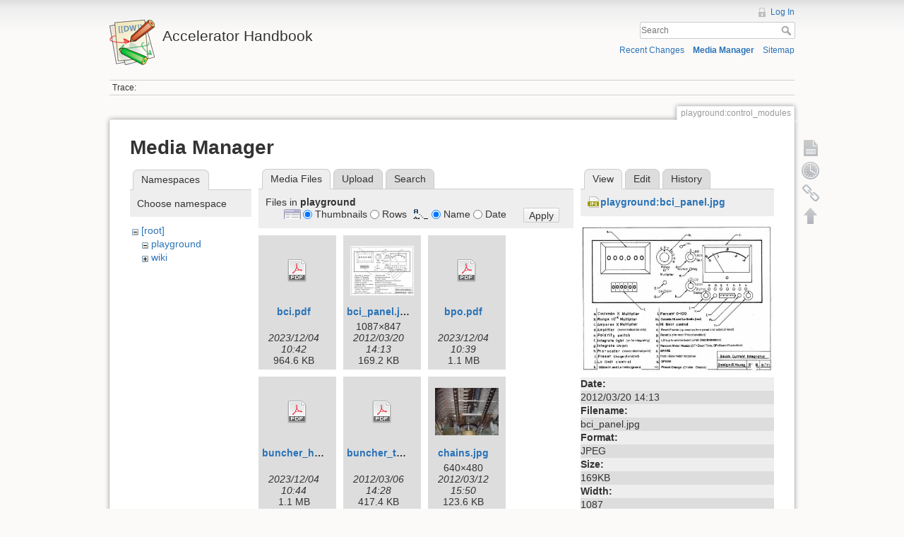

--- FILE ---
content_type: text/html; charset=utf-8
request_url: https://inpp.ohio.edu/~wiki/handbook/doku.php?id=playground:control_modules&image=playground%3Abci_panel.jpg&ns=playground&tab_details=view&do=media
body_size: 7301
content:
<!DOCTYPE html>
<html lang="en" dir="ltr" class="no-js">
<head>
    <meta charset="utf-8" />
    <title>playground:control_modules [Accelerator Handbook]</title>
    <script>(function(H){H.className=H.className.replace(/\bno-js\b/,'js')})(document.documentElement)</script>
    <meta name="generator" content="DokuWiki"/>
<meta name="robots" content="noindex,nofollow"/>
<link rel="search" type="application/opensearchdescription+xml" href="/~wiki/handbook/lib/exe/opensearch.php" title="Accelerator Handbook"/>
<link rel="start" href="/~wiki/handbook/"/>
<link rel="contents" href="/~wiki/handbook/doku.php?id=playground:control_modules&amp;do=index" title="Sitemap"/>
<link rel="alternate" type="application/rss+xml" title="Recent Changes" href="/~wiki/handbook/feed.php"/>
<link rel="alternate" type="application/rss+xml" title="Current namespace" href="/~wiki/handbook/feed.php?mode=list&amp;ns=playground"/>
<link rel="alternate" type="text/html" title="Plain HTML" href="/~wiki/handbook/doku.php?do=export_xhtml&amp;id=playground:control_modules"/>
<link rel="alternate" type="text/plain" title="Wiki Markup" href="/~wiki/handbook/doku.php?do=export_raw&amp;id=playground:control_modules"/>
<link rel="stylesheet" type="text/css" href="/~wiki/handbook/lib/exe/css.php?t=dokuwiki&amp;tseed=fadf21c7b2ecba6ed006f0aa5851882e"/>
<script type="text/javascript">/*<![CDATA[*/var NS='playground';var JSINFO = {"id":"playground:control_modules","namespace":"playground","move_renameokay":false,"move_allowrename":false};
/*!]]>*/</script>
<script type="text/javascript" charset="utf-8" src="/~wiki/handbook/lib/exe/js.php?t=dokuwiki&amp;tseed=fadf21c7b2ecba6ed006f0aa5851882e"></script>
    <meta name="viewport" content="width=device-width,initial-scale=1" />
    <link rel="shortcut icon" href="/~wiki/handbook/lib/tpl/dokuwiki/images/favicon.ico" />
<link rel="apple-touch-icon" href="/~wiki/handbook/lib/tpl/dokuwiki/images/apple-touch-icon.png" />
    </head>

<body>
    <!--[if lte IE 8 ]><div id="IE8"><![endif]-->
    <div id="dokuwiki__site"><div id="dokuwiki__top" class="site dokuwiki mode_media tpl_dokuwiki     ">

        
<!-- ********** HEADER ********** -->
<div id="dokuwiki__header"><div class="pad group">

    
    <div class="headings group">
        <ul class="a11y skip">
            <li><a href="#dokuwiki__content">skip to content</a></li>
        </ul>

        <h1><a href="/~wiki/handbook/doku.php?id=start"  accesskey="h" title="[H]"><img src="/~wiki/handbook/lib/tpl/dokuwiki/images/logo.png" width="64" height="64" alt="" /> <span>Accelerator Handbook</span></a></h1>
            </div>

    <div class="tools group">
        <!-- USER TOOLS -->
                    <div id="dokuwiki__usertools">
                <h3 class="a11y">User Tools</h3>
                <ul>
                    <li><a href="/~wiki/handbook/doku.php?id=playground:control_modules&amp;do=login&amp;sectok=89e2beeed2829d67f733634f0dc62587"  class="action login" rel="nofollow" title="Log In">Log In</a></li>                </ul>
            </div>
        
        <!-- SITE TOOLS -->
        <div id="dokuwiki__sitetools">
            <h3 class="a11y">Site Tools</h3>
            <form action="/~wiki/handbook/doku.php?id=start" accept-charset="utf-8" class="search" id="dw__search" method="get" role="search"><div class="no"><input type="hidden" name="do" value="search" /><input type="text" placeholder="Search" id="qsearch__in" accesskey="f" name="id" class="edit" title="[F]" /><button type="submit" title="Search">Search</button><div id="qsearch__out" class="ajax_qsearch JSpopup"></div></div></form>            <div class="mobileTools">
                <form action="/~wiki/handbook/doku.php" method="get" accept-charset="utf-8"><div class="no"><input type="hidden" name="id" value="playground:control_modules" /><select name="do" class="edit quickselect" title="Tools"><option value="">Tools</option><optgroup label="Page Tools"><option value="">Show page</option><option value="revisions">Old revisions</option><option value="backlink">Backlinks</option></optgroup><optgroup label="Site Tools"><option value="recent">Recent Changes</option><option value="media">Media Manager</option><option value="index">Sitemap</option></optgroup><optgroup label="User Tools"><option value="login">Log In</option></optgroup></select><button type="submit">&gt;</button></div></form>            </div>
            <ul>
                <li><a href="/~wiki/handbook/doku.php?id=playground:control_modules&amp;do=recent"  class="action recent" accesskey="r" rel="nofollow" title="Recent Changes [R]">Recent Changes</a></li><li><a href="/~wiki/handbook/doku.php?id=playground:control_modules&amp;do=media&amp;ns=playground"  class="action media" rel="nofollow" title="Media Manager">Media Manager</a></li><li><a href="/~wiki/handbook/doku.php?id=playground:control_modules&amp;do=index"  class="action index" accesskey="x" rel="nofollow" title="Sitemap [X]">Sitemap</a></li>            </ul>
        </div>

    </div>

    <!-- BREADCRUMBS -->
            <div class="breadcrumbs">
                                        <div class="trace"><span class="bchead">Trace:</span></div>
                    </div>
    


    <hr class="a11y" />
</div></div><!-- /header -->

        <div class="wrapper group">

            
            <!-- ********** CONTENT ********** -->
            <div id="dokuwiki__content"><div class="pad group">
                
                <div class="pageId"><span>playground:control_modules</span></div>

                <div class="page group">
                                                            <!-- wikipage start -->
                    <div id="mediamanager__page">
<h1>Media Manager</h1>
<div class="panel namespaces">
<h2>Namespaces</h2>
<div class="panelHeader">Choose namespace</div>
<div class="panelContent" id="media__tree">

<ul class="idx">
<li class="media level0 open"><img src="/~wiki/handbook/lib/images/minus.gif" alt="−" /><div class="li"><a href="/~wiki/handbook/doku.php?id=playground:control_modules&amp;ns=&amp;tab_files=files&amp;do=media&amp;tab_details=view&amp;image=playground%3Abci_panel.jpg" class="idx_dir">[root]</a></div>
<ul class="idx">
<li class="media level1 open"><img src="/~wiki/handbook/lib/images/minus.gif" alt="−" /><div class="li"><a href="/~wiki/handbook/doku.php?id=playground:control_modules&amp;ns=playground&amp;tab_files=files&amp;do=media&amp;tab_details=view&amp;image=playground%3Abci_panel.jpg" class="idx_dir">playground</a></div></li>
<li class="media level1 closed"><img src="/~wiki/handbook/lib/images/plus.gif" alt="+" /><div class="li"><a href="/~wiki/handbook/doku.php?id=playground:control_modules&amp;ns=wiki&amp;tab_files=files&amp;do=media&amp;tab_details=view&amp;image=playground%3Abci_panel.jpg" class="idx_dir">wiki</a></div></li>
</ul></li>
</ul>
</div>
</div>
<div class="panel filelist">
<h2 class="a11y">Media Files</h2>
<ul class="tabs">
<li><strong>Media Files</strong></li>
<li><a href="/~wiki/handbook/doku.php?id=playground:control_modules&amp;tab_files=upload&amp;do=media&amp;tab_details=view&amp;image=playground%3Abci_panel.jpg&amp;ns=playground">Upload</a></li>
<li><a href="/~wiki/handbook/doku.php?id=playground:control_modules&amp;tab_files=search&amp;do=media&amp;tab_details=view&amp;image=playground%3Abci_panel.jpg&amp;ns=playground">Search</a></li>
</ul>
<div class="panelHeader">
<h3>Files in <strong>playground</strong></h3>
<form class="options" method="get" action="/~wiki/handbook/doku.php?id=playground:control_modules" accept-charset="utf-8"><div class="no">
<input type="hidden" name="do" value="media" /><input type="hidden" name="tab_details" value="view" /><input type="hidden" name="image" value="playground:bci_panel.jpg" /><input type="hidden" name="ns" value="playground" /><ul>
<li class="listType"><label class="thumbs" for="listType__thumbs"><input type="radio" id="listType__thumbs" name="list_dwmedia" value="thumbs" checked="checked" /> <span>Thumbnails</span></label>
<label class="rows" for="listType__rows"><input type="radio" id="listType__rows" name="list_dwmedia" value="rows" /> <span>Rows</span></label>
</li>
<li class="sortBy"><label class="name" for="sortBy__name"><input type="radio" id="sortBy__name" name="sort_dwmedia" value="name" checked="checked" /> <span>Name</span></label>
<label class="date" for="sortBy__date"><input type="radio" id="sortBy__date" name="sort_dwmedia" value="date" /> <span>Date</span></label>
</li>
<li><button type="submit">Apply</button>
</li>
</ul>
</div></form>
</div>
<div class="panelContent">
<ul class="thumbs"><li><dl title="playground:bci.pdf">
<dt><a id="d_:playground:bci.pdf" class="image" title="playground:bci.pdf" href="/~wiki/handbook/doku.php?id=playground:control_modules&amp;image=playground%3Abci.pdf&amp;ns=playground&amp;tab_details=view&amp;do=media"><img src="/~wiki/handbook/lib/images/fileicons/32x32/pdf.png" alt="playground:bci.pdf" class="icon" /></a></dt>
<dd class="name"><a href="/~wiki/handbook/doku.php?id=playground:control_modules&amp;image=playground%3Abci.pdf&amp;ns=playground&amp;tab_details=view&amp;do=media" id="h_:playground:bci.pdf">bci.pdf</a></dd>
<dd class="size">&#160;</dd>
<dd class="date">2023/12/04 10:42</dd>
<dd class="filesize">964.6 KB</dd>
</dl></li>
<li><dl title="playground:bci_panel.jpg">
<dt><a id="l_:playground:bci_panel.jpg" class="image thumb" href="/~wiki/handbook/doku.php?id=playground:control_modules&amp;image=playground%3Abci_panel.jpg&amp;ns=playground&amp;tab_details=view&amp;do=media"><img src="/~wiki/handbook/lib/exe/fetch.php?w=90&amp;h=70&amp;t=1332267200&amp;tok=99b02f&amp;media=playground:bci_panel.jpg" alt="playground:bci_panel.jpg" /></a></dt>
<dd class="name"><a href="/~wiki/handbook/doku.php?id=playground:control_modules&amp;image=playground%3Abci_panel.jpg&amp;ns=playground&amp;tab_details=view&amp;do=media" id="h_:playground:bci_panel.jpg">bci_panel.jpg</a></dd>
<dd class="size">1087&#215;847</dd>
<dd class="date">2012/03/20 14:13</dd>
<dd class="filesize">169.2 KB</dd>
</dl></li>
<li><dl title="playground:bpo.pdf">
<dt><a id="d_:playground:bpo.pdf" class="image" title="playground:bpo.pdf" href="/~wiki/handbook/doku.php?id=playground:control_modules&amp;image=playground%3Abpo.pdf&amp;ns=playground&amp;tab_details=view&amp;do=media"><img src="/~wiki/handbook/lib/images/fileicons/32x32/pdf.png" alt="playground:bpo.pdf" class="icon" /></a></dt>
<dd class="name"><a href="/~wiki/handbook/doku.php?id=playground:control_modules&amp;image=playground%3Abpo.pdf&amp;ns=playground&amp;tab_details=view&amp;do=media" id="h_:playground:bpo.pdf">bpo.pdf</a></dd>
<dd class="size">&#160;</dd>
<dd class="date">2023/12/04 10:39</dd>
<dd class="filesize">1.1 MB</dd>
</dl></li>
<li><dl title="playground:buncher_howto.pdf">
<dt><a id="d_:playground:buncher_howto.pdf" class="image" title="playground:buncher_howto.pdf" href="/~wiki/handbook/doku.php?id=playground:control_modules&amp;image=playground%3Abuncher_howto.pdf&amp;ns=playground&amp;tab_details=view&amp;do=media"><img src="/~wiki/handbook/lib/images/fileicons/32x32/pdf.png" alt="playground:buncher_howto.pdf" class="icon" /></a></dt>
<dd class="name"><a href="/~wiki/handbook/doku.php?id=playground:control_modules&amp;image=playground%3Abuncher_howto.pdf&amp;ns=playground&amp;tab_details=view&amp;do=media" id="h_:playground:buncher_howto.pdf">buncher_howto.pdf</a></dd>
<dd class="size">&#160;</dd>
<dd class="date">2023/12/04 10:44</dd>
<dd class="filesize">1.1 MB</dd>
</dl></li>
<li><dl title="playground:buncher_tables.pdf">
<dt><a id="d_:playground:buncher_tables.pdf" class="image" title="playground:buncher_tables.pdf" href="/~wiki/handbook/doku.php?id=playground:control_modules&amp;image=playground%3Abuncher_tables.pdf&amp;ns=playground&amp;tab_details=view&amp;do=media"><img src="/~wiki/handbook/lib/images/fileicons/32x32/pdf.png" alt="playground:buncher_tables.pdf" class="icon" /></a></dt>
<dd class="name"><a href="/~wiki/handbook/doku.php?id=playground:control_modules&amp;image=playground%3Abuncher_tables.pdf&amp;ns=playground&amp;tab_details=view&amp;do=media" id="h_:playground:buncher_tables.pdf">buncher_tables.pdf</a></dd>
<dd class="size">&#160;</dd>
<dd class="date">2012/03/06 14:28</dd>
<dd class="filesize">417.4 KB</dd>
</dl></li>
<li><dl title="playground:chains.jpg">
<dt><a id="l_:playground:chains.jpg" class="image thumb" href="/~wiki/handbook/doku.php?id=playground:control_modules&amp;image=playground%3Achains.jpg&amp;ns=playground&amp;tab_details=view&amp;do=media"><img src="/~wiki/handbook/lib/exe/fetch.php?w=90&amp;h=67&amp;t=1331581845&amp;tok=20a183&amp;media=playground:chains.jpg" alt="playground:chains.jpg" /></a></dt>
<dd class="name"><a href="/~wiki/handbook/doku.php?id=playground:control_modules&amp;image=playground%3Achains.jpg&amp;ns=playground&amp;tab_details=view&amp;do=media" id="h_:playground:chains.jpg">chains.jpg</a></dd>
<dd class="size">640&#215;480</dd>
<dd class="date">2012/03/12 15:50</dd>
<dd class="filesize">123.6 KB</dd>
</dl></li>
<li><dl title="playground:chopper_howo.pdf">
<dt><a id="d_:playground:chopper_howo.pdf" class="image" title="playground:chopper_howo.pdf" href="/~wiki/handbook/doku.php?id=playground:control_modules&amp;image=playground%3Achopper_howo.pdf&amp;ns=playground&amp;tab_details=view&amp;do=media"><img src="/~wiki/handbook/lib/images/fileicons/32x32/pdf.png" alt="playground:chopper_howo.pdf" class="icon" /></a></dt>
<dd class="name"><a href="/~wiki/handbook/doku.php?id=playground:control_modules&amp;image=playground%3Achopper_howo.pdf&amp;ns=playground&amp;tab_details=view&amp;do=media" id="h_:playground:chopper_howo.pdf">chopper_howo.pdf</a></dd>
<dd class="size">&#160;</dd>
<dd class="date">2023/12/04 10:44</dd>
<dd class="filesize">1.1 MB</dd>
</dl></li>
<li><dl title="playground:consol.jpg">
<dt><a id="l_:playground:consol.jpg" class="image thumb" href="/~wiki/handbook/doku.php?id=playground:control_modules&amp;image=playground%3Aconsol.jpg&amp;ns=playground&amp;tab_details=view&amp;do=media"><img src="/~wiki/handbook/lib/exe/fetch.php?w=90&amp;h=67&amp;t=1331582361&amp;tok=02da81&amp;media=playground:consol.jpg" alt="playground:consol.jpg" /></a></dt>
<dd class="name"><a href="/~wiki/handbook/doku.php?id=playground:control_modules&amp;image=playground%3Aconsol.jpg&amp;ns=playground&amp;tab_details=view&amp;do=media" id="h_:playground:consol.jpg">consol.jpg</a></dd>
<dd class="size">1600&#215;1200</dd>
<dd class="date">2012/03/12 15:59</dd>
<dd class="filesize">605 KB</dd>
</dl></li>
<li><dl title="playground:cs_einzel_lens.jpg">
<dt><a id="l_:playground:cs_einzel_lens.jpg" class="image thumb" href="/~wiki/handbook/doku.php?id=playground:control_modules&amp;image=playground%3Acs_einzel_lens.jpg&amp;ns=playground&amp;tab_details=view&amp;do=media"><img src="/~wiki/handbook/lib/exe/fetch.php?w=90&amp;h=69&amp;t=1329320459&amp;tok=0fc0ab&amp;media=playground:cs_einzel_lens.jpg" alt="playground:cs_einzel_lens.jpg" /></a></dt>
<dd class="name"><a href="/~wiki/handbook/doku.php?id=playground:control_modules&amp;image=playground%3Acs_einzel_lens.jpg&amp;ns=playground&amp;tab_details=view&amp;do=media" id="h_:playground:cs_einzel_lens.jpg">cs_einzel_lens.jpg</a></dd>
<dd class="size">249&#215;192</dd>
<dd class="date">2012/02/15 10:40</dd>
<dd class="filesize">16.3 KB</dd>
</dl></li>
<li><dl title="playground:cs_source.jpg">
<dt><a id="l_:playground:cs_source.jpg" class="image thumb" href="/~wiki/handbook/doku.php?id=playground:control_modules&amp;image=playground%3Acs_source.jpg&amp;ns=playground&amp;tab_details=view&amp;do=media"><img src="/~wiki/handbook/lib/exe/fetch.php?w=90&amp;h=52&amp;t=1329320544&amp;tok=19a06f&amp;media=playground:cs_source.jpg" alt="playground:cs_source.jpg" /></a></dt>
<dd class="name"><a href="/~wiki/handbook/doku.php?id=playground:control_modules&amp;image=playground%3Acs_source.jpg&amp;ns=playground&amp;tab_details=view&amp;do=media" id="h_:playground:cs_source.jpg">cs_source.jpg</a></dd>
<dd class="size">831&#215;488</dd>
<dd class="date">2012/02/15 10:42</dd>
<dd class="filesize">85.2 KB</dd>
</dl></li>
<li><dl title="playground:cs_source_head.jpg">
<dt><a id="l_:playground:cs_source_head.jpg" class="image thumb" href="/~wiki/handbook/doku.php?id=playground:control_modules&amp;image=playground%3Acs_source_head.jpg&amp;ns=playground&amp;tab_details=view&amp;do=media"><img src="/~wiki/handbook/lib/exe/fetch.php?w=90&amp;h=70&amp;t=1329320435&amp;tok=c677b8&amp;media=playground:cs_source_head.jpg" alt="playground:cs_source_head.jpg" /></a></dt>
<dd class="name"><a href="/~wiki/handbook/doku.php?id=playground:control_modules&amp;image=playground%3Acs_source_head.jpg&amp;ns=playground&amp;tab_details=view&amp;do=media" id="h_:playground:cs_source_head.jpg">cs_source_head.jpg</a></dd>
<dd class="size">240&#215;189</dd>
<dd class="date">2012/02/15 10:40</dd>
<dd class="filesize">23.4 KB</dd>
</dl></li>
<li><dl title="playground:drive_motors.jpg">
<dt><a id="l_:playground:drive_motors.jpg" class="image thumb" href="/~wiki/handbook/doku.php?id=playground:control_modules&amp;image=playground%3Adrive_motors.jpg&amp;ns=playground&amp;tab_details=view&amp;do=media"><img src="/~wiki/handbook/lib/exe/fetch.php?w=90&amp;h=67&amp;t=1331581876&amp;tok=96ce50&amp;media=playground:drive_motors.jpg" alt="playground:drive_motors.jpg" /></a></dt>
<dd class="name"><a href="/~wiki/handbook/doku.php?id=playground:control_modules&amp;image=playground%3Adrive_motors.jpg&amp;ns=playground&amp;tab_details=view&amp;do=media" id="h_:playground:drive_motors.jpg">drive_motors.jpg</a></dd>
<dd class="size">640&#215;480</dd>
<dd class="date">2012/03/12 15:51</dd>
<dd class="filesize">115.3 KB</dd>
</dl></li>
<li><dl title="playground:duo.jpg">
<dt><a id="l_:playground:duo.jpg" class="image thumb" href="/~wiki/handbook/doku.php?id=playground:control_modules&amp;image=playground%3Aduo.jpg&amp;ns=playground&amp;tab_details=view&amp;do=media"><img src="/~wiki/handbook/lib/exe/fetch.php?w=90&amp;h=53&amp;t=1332249741&amp;tok=4d999f&amp;media=playground:duo.jpg" alt="playground:duo.jpg" /></a></dt>
<dd class="name"><a href="/~wiki/handbook/doku.php?id=playground:control_modules&amp;image=playground%3Aduo.jpg&amp;ns=playground&amp;tab_details=view&amp;do=media" id="h_:playground:duo.jpg">duo.jpg</a></dd>
<dd class="size">851&#215;504</dd>
<dd class="date">2012/03/20 09:22</dd>
<dd class="filesize">71 KB</dd>
</dl></li>
<li><dl title="playground:duoplasmatron.jpg">
<dt><a id="l_:playground:duoplasmatron.jpg" class="image thumb" href="/~wiki/handbook/doku.php?id=playground:control_modules&amp;image=playground%3Aduoplasmatron.jpg&amp;ns=playground&amp;tab_details=view&amp;do=media"><img src="/~wiki/handbook/lib/exe/fetch.php?w=90&amp;h=41&amp;t=1239827111&amp;tok=addbdc&amp;media=playground:duoplasmatron.jpg" alt="playground:duoplasmatron.jpg" /></a></dt>
<dd class="name"><a href="/~wiki/handbook/doku.php?id=playground:control_modules&amp;image=playground%3Aduoplasmatron.jpg&amp;ns=playground&amp;tab_details=view&amp;do=media" id="h_:playground:duoplasmatron.jpg">duoplasmatron.jpg</a></dd>
<dd class="size">664&#215;306</dd>
<dd class="date">2009/04/15 16:25</dd>
<dd class="filesize">19.4 KB</dd>
</dl></li>
<li><dl title="playground:duoplasmatron_big.jpg">
<dt><a id="l_:playground:duoplasmatron_big.jpg" class="image thumb" href="/~wiki/handbook/doku.php?id=playground:control_modules&amp;image=playground%3Aduoplasmatron_big.jpg&amp;ns=playground&amp;tab_details=view&amp;do=media"><img src="/~wiki/handbook/lib/exe/fetch.php?w=90&amp;h=41&amp;t=1331755127&amp;tok=6a4c4b&amp;media=playground:duoplasmatron_big.jpg" alt="playground:duoplasmatron_big.jpg" /></a></dt>
<dd class="name"><a href="/~wiki/handbook/doku.php?id=playground:control_modules&amp;image=playground%3Aduoplasmatron_big.jpg&amp;ns=playground&amp;tab_details=view&amp;do=media" id="h_:playground:duoplasmatron_big.jpg">duoplasmatron_big.jpg</a></dd>
<dd class="size">1477&#215;682</dd>
<dd class="date">2012/03/14 15:58</dd>
<dd class="filesize">96.4 KB</dd>
</dl></li>
<li><dl title="playground:duoplasmatron_big.ps">
<dt><a id="d_:playground:duoplasmatron_big.ps" class="image" title="playground:duoplasmatron_big.ps" href="/~wiki/handbook/doku.php?id=playground:control_modules&amp;image=playground%3Aduoplasmatron_big.ps&amp;ns=playground&amp;tab_details=view&amp;do=media"><img src="/~wiki/handbook/lib/images/fileicons/32x32/ps.png" alt="playground:duoplasmatron_big.ps" class="icon" /></a></dt>
<dd class="name"><a href="/~wiki/handbook/doku.php?id=playground:control_modules&amp;image=playground%3Aduoplasmatron_big.ps&amp;ns=playground&amp;tab_details=view&amp;do=media" id="h_:playground:duoplasmatron_big.ps">duoplasmatron_big.ps</a></dd>
<dd class="size">&#160;</dd>
<dd class="date">2012/03/14 15:54</dd>
<dd class="filesize">9.1 KB</dd>
</dl></li>
<li><dl title="playground:emopanel3.jpg">
<dt><a id="l_:playground:emopanel3.jpg" class="image thumb" href="/~wiki/handbook/doku.php?id=playground:control_modules&amp;image=playground%3Aemopanel3.jpg&amp;ns=playground&amp;tab_details=view&amp;do=media"><img src="/~wiki/handbook/lib/exe/fetch.php?w=90&amp;h=17&amp;t=1462372339&amp;tok=005d02&amp;media=playground:emopanel3.jpg" alt="playground:emopanel3.jpg" /></a></dt>
<dd class="name"><a href="/~wiki/handbook/doku.php?id=playground:control_modules&amp;image=playground%3Aemopanel3.jpg&amp;ns=playground&amp;tab_details=view&amp;do=media" id="h_:playground:emopanel3.jpg">emopanel3.jpg</a></dd>
<dd class="size">726&#215;143</dd>
<dd class="date">2016/05/04 10:32</dd>
<dd class="filesize">24.7 KB</dd>
</dl></li>
<li><dl title="playground:fire.jpg">
<dt><a id="l_:playground:fire.jpg" class="image thumb" href="/~wiki/handbook/doku.php?id=playground:control_modules&amp;image=playground%3Afire.jpg&amp;ns=playground&amp;tab_details=view&amp;do=media"><img src="/~wiki/handbook/lib/exe/fetch.php?w=90&amp;h=64&amp;t=1339601134&amp;tok=a4b2c8&amp;media=playground:fire.jpg" alt="playground:fire.jpg" /></a></dt>
<dd class="name"><a href="/~wiki/handbook/doku.php?id=playground:control_modules&amp;image=playground%3Afire.jpg&amp;ns=playground&amp;tab_details=view&amp;do=media" id="h_:playground:fire.jpg">fire.jpg</a></dd>
<dd class="size">632&#215;453</dd>
<dd class="date">2012/06/13 11:25</dd>
<dd class="filesize">93.8 KB</dd>
</dl></li>
<li><dl title="playground:grid_lens.pdf">
<dt><a id="d_:playground:grid_lens.pdf" class="image" title="playground:grid_lens.pdf" href="/~wiki/handbook/doku.php?id=playground:control_modules&amp;image=playground%3Agrid_lens.pdf&amp;ns=playground&amp;tab_details=view&amp;do=media"><img src="/~wiki/handbook/lib/images/fileicons/32x32/pdf.png" alt="playground:grid_lens.pdf" class="icon" /></a></dt>
<dd class="name"><a href="/~wiki/handbook/doku.php?id=playground:control_modules&amp;image=playground%3Agrid_lens.pdf&amp;ns=playground&amp;tab_details=view&amp;do=media" id="h_:playground:grid_lens.pdf">grid_lens.pdf</a></dd>
<dd class="size">&#160;</dd>
<dd class="date">2012/03/12 16:29</dd>
<dd class="filesize">255.8 KB</dd>
</dl></li>
<li><dl title="playground:gvm.jpg">
<dt><a id="l_:playground:gvm.jpg" class="image thumb" href="/~wiki/handbook/doku.php?id=playground:control_modules&amp;image=playground%3Agvm.jpg&amp;ns=playground&amp;tab_details=view&amp;do=media"><img src="/~wiki/handbook/lib/exe/fetch.php?w=90&amp;h=67&amp;t=1331582272&amp;tok=8a04e6&amp;media=playground:gvm.jpg" alt="playground:gvm.jpg" /></a></dt>
<dd class="name"><a href="/~wiki/handbook/doku.php?id=playground:control_modules&amp;image=playground%3Agvm.jpg&amp;ns=playground&amp;tab_details=view&amp;do=media" id="h_:playground:gvm.jpg">gvm.jpg</a></dd>
<dd class="size">640&#215;480</dd>
<dd class="date">2012/03/12 15:57</dd>
<dd class="filesize">61.2 KB</dd>
</dl></li>
<li><dl title="playground:hvec_nmr.pdf">
<dt><a id="d_:playground:hvec_nmr.pdf" class="image" title="playground:hvec_nmr.pdf" href="/~wiki/handbook/doku.php?id=playground:control_modules&amp;image=playground%3Ahvec_nmr.pdf&amp;ns=playground&amp;tab_details=view&amp;do=media"><img src="/~wiki/handbook/lib/images/fileicons/32x32/pdf.png" alt="playground:hvec_nmr.pdf" class="icon" /></a></dt>
<dd class="name"><a href="/~wiki/handbook/doku.php?id=playground:control_modules&amp;image=playground%3Ahvec_nmr.pdf&amp;ns=playground&amp;tab_details=view&amp;do=media" id="h_:playground:hvec_nmr.pdf">hvec_nmr.pdf</a></dd>
<dd class="size">&#160;</dd>
<dd class="date">2012/03/09 09:21</dd>
<dd class="filesize">782.8 KB</dd>
</dl></li>
<li><dl title="playground:im001091s.jpg">
<dt><a id="l_:playground:im001091s.jpg" class="image thumb" href="/~wiki/handbook/doku.php?id=playground:control_modules&amp;image=playground%3Aim001091s.jpg&amp;ns=playground&amp;tab_details=view&amp;do=media"><img src="/~wiki/handbook/lib/exe/fetch.php?w=67&amp;h=90&amp;t=1280505643&amp;tok=ee9481&amp;media=playground:im001091s.jpg" alt="playground:im001091s.jpg" /></a></dt>
<dd class="name"><a href="/~wiki/handbook/doku.php?id=playground:control_modules&amp;image=playground%3Aim001091s.jpg&amp;ns=playground&amp;tab_details=view&amp;do=media" id="h_:playground:im001091s.jpg">im001091s.jpg</a></dd>
<dd class="size">192&#215;256</dd>
<dd class="date">2010/07/30 12:00</dd>
<dd class="filesize">23.4 KB</dd>
</dl></li>
<li><dl title="playground:im001093s.jpg">
<dt><a id="l_:playground:im001093s.jpg" class="image thumb" href="/~wiki/handbook/doku.php?id=playground:control_modules&amp;image=playground%3Aim001093s.jpg&amp;ns=playground&amp;tab_details=view&amp;do=media"><img src="/~wiki/handbook/lib/exe/fetch.php?w=90&amp;h=67&amp;t=1429289150&amp;tok=5cbfe5&amp;media=playground:im001093s.jpg" alt="playground:im001093s.jpg" /></a></dt>
<dd class="name"><a href="/~wiki/handbook/doku.php?id=playground:control_modules&amp;image=playground%3Aim001093s.jpg&amp;ns=playground&amp;tab_details=view&amp;do=media" id="h_:playground:im001093s.jpg">im001093s.jpg</a></dd>
<dd class="size">256&#215;192</dd>
<dd class="date">2015/04/17 12:45</dd>
<dd class="filesize">33.1 KB</dd>
</dl></li>
<li><dl title="playground:im001094s.jpg">
<dt><a id="l_:playground:im001094s.jpg" class="image thumb" href="/~wiki/handbook/doku.php?id=playground:control_modules&amp;image=playground%3Aim001094s.jpg&amp;ns=playground&amp;tab_details=view&amp;do=media"><img src="/~wiki/handbook/lib/exe/fetch.php?w=90&amp;h=67&amp;t=1429289169&amp;tok=4880fd&amp;media=playground:im001094s.jpg" alt="playground:im001094s.jpg" /></a></dt>
<dd class="name"><a href="/~wiki/handbook/doku.php?id=playground:control_modules&amp;image=playground%3Aim001094s.jpg&amp;ns=playground&amp;tab_details=view&amp;do=media" id="h_:playground:im001094s.jpg">im001094s.jpg</a></dd>
<dd class="size">256&#215;192</dd>
<dd class="date">2015/04/17 12:46</dd>
<dd class="filesize">25.8 KB</dd>
</dl></li>
<li><dl title="playground:im001095s.jpg">
<dt><a id="l_:playground:im001095s.jpg" class="image thumb" href="/~wiki/handbook/doku.php?id=playground:control_modules&amp;image=playground%3Aim001095s.jpg&amp;ns=playground&amp;tab_details=view&amp;do=media"><img src="/~wiki/handbook/lib/exe/fetch.php?w=90&amp;h=67&amp;t=1429289187&amp;tok=07abfe&amp;media=playground:im001095s.jpg" alt="playground:im001095s.jpg" /></a></dt>
<dd class="name"><a href="/~wiki/handbook/doku.php?id=playground:control_modules&amp;image=playground%3Aim001095s.jpg&amp;ns=playground&amp;tab_details=view&amp;do=media" id="h_:playground:im001095s.jpg">im001095s.jpg</a></dd>
<dd class="size">256&#215;192</dd>
<dd class="date">2015/04/17 12:46</dd>
<dd class="filesize">25 KB</dd>
</dl></li>
<li><dl title="playground:im001096s.jpg">
<dt><a id="l_:playground:im001096s.jpg" class="image thumb" href="/~wiki/handbook/doku.php?id=playground:control_modules&amp;image=playground%3Aim001096s.jpg&amp;ns=playground&amp;tab_details=view&amp;do=media"><img src="/~wiki/handbook/lib/exe/fetch.php?w=90&amp;h=67&amp;t=1280506222&amp;tok=cf48a4&amp;media=playground:im001096s.jpg" alt="playground:im001096s.jpg" /></a></dt>
<dd class="name"><a href="/~wiki/handbook/doku.php?id=playground:control_modules&amp;image=playground%3Aim001096s.jpg&amp;ns=playground&amp;tab_details=view&amp;do=media" id="h_:playground:im001096s.jpg">im001096s.jpg</a></dd>
<dd class="size">256&#215;192</dd>
<dd class="date">2010/07/30 12:10</dd>
<dd class="filesize">22.7 KB</dd>
</dl></li>
<li><dl title="playground:im001097s.jpg">
<dt><a id="l_:playground:im001097s.jpg" class="image thumb" href="/~wiki/handbook/doku.php?id=playground:control_modules&amp;image=playground%3Aim001097s.jpg&amp;ns=playground&amp;tab_details=view&amp;do=media"><img src="/~wiki/handbook/lib/exe/fetch.php?w=90&amp;h=67&amp;t=1280506236&amp;tok=1163bb&amp;media=playground:im001097s.jpg" alt="playground:im001097s.jpg" /></a></dt>
<dd class="name"><a href="/~wiki/handbook/doku.php?id=playground:control_modules&amp;image=playground%3Aim001097s.jpg&amp;ns=playground&amp;tab_details=view&amp;do=media" id="h_:playground:im001097s.jpg">im001097s.jpg</a></dd>
<dd class="size">256&#215;192</dd>
<dd class="date">2010/07/30 12:10</dd>
<dd class="filesize">21.9 KB</dd>
</dl></li>
<li><dl title="playground:im003473s.jpg">
<dt><a id="l_:playground:im003473s.jpg" class="image thumb" href="/~wiki/handbook/doku.php?id=playground:control_modules&amp;image=playground%3Aim003473s.jpg&amp;ns=playground&amp;tab_details=view&amp;do=media"><img src="/~wiki/handbook/lib/exe/fetch.php?w=90&amp;h=67&amp;t=1280768719&amp;tok=edccb6&amp;media=playground:im003473s.jpg" alt="playground:im003473s.jpg" /></a></dt>
<dd class="name"><a href="/~wiki/handbook/doku.php?id=playground:control_modules&amp;image=playground%3Aim003473s.jpg&amp;ns=playground&amp;tab_details=view&amp;do=media" id="h_:playground:im003473s.jpg">im003473s.jpg</a></dd>
<dd class="size">256&#215;192</dd>
<dd class="date">2010/08/02 13:05</dd>
<dd class="filesize">27.8 KB</dd>
</dl></li>
<li><dl title="playground:im003474s.jpg">
<dt><a id="l_:playground:im003474s.jpg" class="image thumb" href="/~wiki/handbook/doku.php?id=playground:control_modules&amp;image=playground%3Aim003474s.jpg&amp;ns=playground&amp;tab_details=view&amp;do=media"><img src="/~wiki/handbook/lib/exe/fetch.php?w=90&amp;h=67&amp;t=1429288545&amp;tok=44ca31&amp;media=playground:im003474s.jpg" alt="playground:im003474s.jpg" /></a></dt>
<dd class="name"><a href="/~wiki/handbook/doku.php?id=playground:control_modules&amp;image=playground%3Aim003474s.jpg&amp;ns=playground&amp;tab_details=view&amp;do=media" id="h_:playground:im003474s.jpg">im003474s.jpg</a></dd>
<dd class="size">256&#215;192</dd>
<dd class="date">2015/04/17 12:35</dd>
<dd class="filesize">30.9 KB</dd>
</dl></li>
<li><dl title="playground:im003626.jpg">
<dt><a id="l_:playground:im003626.jpg" class="image thumb" href="/~wiki/handbook/doku.php?id=playground:control_modules&amp;image=playground%3Aim003626.jpg&amp;ns=playground&amp;tab_details=view&amp;do=media"><img src="/~wiki/handbook/lib/exe/fetch.php?w=90&amp;h=67&amp;t=1328134929&amp;tok=d21969&amp;media=playground:im003626.jpg" alt="playground:im003626.jpg" /></a></dt>
<dd class="name"><a href="/~wiki/handbook/doku.php?id=playground:control_modules&amp;image=playground%3Aim003626.jpg&amp;ns=playground&amp;tab_details=view&amp;do=media" id="h_:playground:im003626.jpg">im003626.jpg</a></dd>
<dd class="size">640&#215;480</dd>
<dd class="date">2012/02/01 17:22</dd>
<dd class="filesize">69.9 KB</dd>
</dl></li>
<li><dl title="playground:im003627.jpg">
<dt><a id="l_:playground:im003627.jpg" class="image thumb" href="/~wiki/handbook/doku.php?id=playground:control_modules&amp;image=playground%3Aim003627.jpg&amp;ns=playground&amp;tab_details=view&amp;do=media"><img src="/~wiki/handbook/lib/exe/fetch.php?w=90&amp;h=67&amp;t=1328134939&amp;tok=ad292b&amp;media=playground:im003627.jpg" alt="playground:im003627.jpg" /></a></dt>
<dd class="name"><a href="/~wiki/handbook/doku.php?id=playground:control_modules&amp;image=playground%3Aim003627.jpg&amp;ns=playground&amp;tab_details=view&amp;do=media" id="h_:playground:im003627.jpg">im003627.jpg</a></dd>
<dd class="size">640&#215;480</dd>
<dd class="date">2012/02/01 17:22</dd>
<dd class="filesize">80.6 KB</dd>
</dl></li>
<li><dl title="playground:im003628.jpg">
<dt><a id="l_:playground:im003628.jpg" class="image thumb" href="/~wiki/handbook/doku.php?id=playground:control_modules&amp;image=playground%3Aim003628.jpg&amp;ns=playground&amp;tab_details=view&amp;do=media"><img src="/~wiki/handbook/lib/exe/fetch.php?w=90&amp;h=67&amp;t=1328134952&amp;tok=51cccd&amp;media=playground:im003628.jpg" alt="playground:im003628.jpg" /></a></dt>
<dd class="name"><a href="/~wiki/handbook/doku.php?id=playground:control_modules&amp;image=playground%3Aim003628.jpg&amp;ns=playground&amp;tab_details=view&amp;do=media" id="h_:playground:im003628.jpg">im003628.jpg</a></dd>
<dd class="size">640&#215;480</dd>
<dd class="date">2012/02/01 17:22</dd>
<dd class="filesize">82.7 KB</dd>
</dl></li>
<li><dl title="playground:im003631.jpg">
<dt><a id="l_:playground:im003631.jpg" class="image thumb" href="/~wiki/handbook/doku.php?id=playground:control_modules&amp;image=playground%3Aim003631.jpg&amp;ns=playground&amp;tab_details=view&amp;do=media"><img src="/~wiki/handbook/lib/exe/fetch.php?w=90&amp;h=67&amp;t=1328134959&amp;tok=658da1&amp;media=playground:im003631.jpg" alt="playground:im003631.jpg" /></a></dt>
<dd class="name"><a href="/~wiki/handbook/doku.php?id=playground:control_modules&amp;image=playground%3Aim003631.jpg&amp;ns=playground&amp;tab_details=view&amp;do=media" id="h_:playground:im003631.jpg">im003631.jpg</a></dd>
<dd class="size">640&#215;480</dd>
<dd class="date">2012/02/01 17:22</dd>
<dd class="filesize">109.7 KB</dd>
</dl></li>
<li><dl title="playground:im003636.jpg">
<dt><a id="l_:playground:im003636.jpg" class="image thumb" href="/~wiki/handbook/doku.php?id=playground:control_modules&amp;image=playground%3Aim003636.jpg&amp;ns=playground&amp;tab_details=view&amp;do=media"><img src="/~wiki/handbook/lib/exe/fetch.php?w=90&amp;h=67&amp;t=1328625203&amp;tok=67abbf&amp;media=playground:im003636.jpg" alt="playground:im003636.jpg" /></a></dt>
<dd class="name"><a href="/~wiki/handbook/doku.php?id=playground:control_modules&amp;image=playground%3Aim003636.jpg&amp;ns=playground&amp;tab_details=view&amp;do=media" id="h_:playground:im003636.jpg">im003636.jpg</a></dd>
<dd class="size">640&#215;480</dd>
<dd class="date">2012/02/07 09:33</dd>
<dd class="filesize">82 KB</dd>
</dl></li>
<li><dl title="playground:im003639.jpg">
<dt><a id="l_:playground:im003639.jpg" class="image thumb" href="/~wiki/handbook/doku.php?id=playground:control_modules&amp;image=playground%3Aim003639.jpg&amp;ns=playground&amp;tab_details=view&amp;do=media"><img src="/~wiki/handbook/lib/exe/fetch.php?w=90&amp;h=67&amp;t=1328630206&amp;tok=73efa5&amp;media=playground:im003639.jpg" alt="playground:im003639.jpg" /></a></dt>
<dd class="name"><a href="/~wiki/handbook/doku.php?id=playground:control_modules&amp;image=playground%3Aim003639.jpg&amp;ns=playground&amp;tab_details=view&amp;do=media" id="h_:playground:im003639.jpg">im003639.jpg</a></dd>
<dd class="size">640&#215;480</dd>
<dd class="date">2012/02/07 10:56</dd>
<dd class="filesize">87.8 KB</dd>
</dl></li>
<li><dl title="playground:im003642.jpg">
<dt><a id="l_:playground:im003642.jpg" class="image thumb" href="/~wiki/handbook/doku.php?id=playground:control_modules&amp;image=playground%3Aim003642.jpg&amp;ns=playground&amp;tab_details=view&amp;do=media"><img src="/~wiki/handbook/lib/exe/fetch.php?w=90&amp;h=67&amp;t=1329234564&amp;tok=fef9e2&amp;media=playground:im003642.jpg" alt="playground:im003642.jpg" /></a></dt>
<dd class="name"><a href="/~wiki/handbook/doku.php?id=playground:control_modules&amp;image=playground%3Aim003642.jpg&amp;ns=playground&amp;tab_details=view&amp;do=media" id="h_:playground:im003642.jpg">im003642.jpg</a></dd>
<dd class="size">640&#215;480</dd>
<dd class="date">2012/02/14 10:49</dd>
<dd class="filesize">67.2 KB</dd>
</dl></li>
<li><dl title="playground:im003647.jpg">
<dt><a id="l_:playground:im003647.jpg" class="image thumb" href="/~wiki/handbook/doku.php?id=playground:control_modules&amp;image=playground%3Aim003647.jpg&amp;ns=playground&amp;tab_details=view&amp;do=media"><img src="/~wiki/handbook/lib/exe/fetch.php?w=90&amp;h=67&amp;t=1329234429&amp;tok=d651e6&amp;media=playground:im003647.jpg" alt="playground:im003647.jpg" /></a></dt>
<dd class="name"><a href="/~wiki/handbook/doku.php?id=playground:control_modules&amp;image=playground%3Aim003647.jpg&amp;ns=playground&amp;tab_details=view&amp;do=media" id="h_:playground:im003647.jpg">im003647.jpg</a></dd>
<dd class="size">640&#215;480</dd>
<dd class="date">2012/02/14 10:47</dd>
<dd class="filesize">64.2 KB</dd>
</dl></li>
<li><dl title="playground:im003652.jpg">
<dt><a id="l_:playground:im003652.jpg" class="image thumb" href="/~wiki/handbook/doku.php?id=playground:control_modules&amp;image=playground%3Aim003652.jpg&amp;ns=playground&amp;tab_details=view&amp;do=media"><img src="/~wiki/handbook/lib/exe/fetch.php?w=90&amp;h=67&amp;t=1329252744&amp;tok=4c494b&amp;media=playground:im003652.jpg" alt="playground:im003652.jpg" /></a></dt>
<dd class="name"><a href="/~wiki/handbook/doku.php?id=playground:control_modules&amp;image=playground%3Aim003652.jpg&amp;ns=playground&amp;tab_details=view&amp;do=media" id="h_:playground:im003652.jpg">im003652.jpg</a></dd>
<dd class="size">640&#215;480</dd>
<dd class="date">2012/02/14 15:52</dd>
<dd class="filesize">72 KB</dd>
</dl></li>
<li><dl title="playground:im003653.jpg">
<dt><a id="l_:playground:im003653.jpg" class="image thumb" href="/~wiki/handbook/doku.php?id=playground:control_modules&amp;image=playground%3Aim003653.jpg&amp;ns=playground&amp;tab_details=view&amp;do=media"><img src="/~wiki/handbook/lib/exe/fetch.php?w=90&amp;h=67&amp;t=1329252871&amp;tok=2f848a&amp;media=playground:im003653.jpg" alt="playground:im003653.jpg" /></a></dt>
<dd class="name"><a href="/~wiki/handbook/doku.php?id=playground:control_modules&amp;image=playground%3Aim003653.jpg&amp;ns=playground&amp;tab_details=view&amp;do=media" id="h_:playground:im003653.jpg">im003653.jpg</a></dd>
<dd class="size">640&#215;480</dd>
<dd class="date">2012/02/14 15:54</dd>
<dd class="filesize">78.8 KB</dd>
</dl></li>
<li><dl title="playground:installation_drawings.pdf">
<dt><a id="d_:playground:installation_drawings.pdf" class="image" title="playground:installation_drawings.pdf" href="/~wiki/handbook/doku.php?id=playground:control_modules&amp;image=playground%3Ainstallation_drawings.pdf&amp;ns=playground&amp;tab_details=view&amp;do=media"><img src="/~wiki/handbook/lib/images/fileicons/32x32/pdf.png" alt="playground:installation_drawings.pdf" class="icon" /></a></dt>
<dd class="name"><a href="/~wiki/handbook/doku.php?id=playground:control_modules&amp;image=playground%3Ainstallation_drawings.pdf&amp;ns=playground&amp;tab_details=view&amp;do=media" id="h_:playground:installation_drawings.pdf">installation_drawings.pdf</a></dd>
<dd class="size">&#160;</dd>
<dd class="date">2012/03/12 15:49</dd>
<dd class="filesize">575.9 KB</dd>
</dl></li>
<li><dl title="playground:nmr_panel.jpg">
<dt><a id="l_:playground:nmr_panel.jpg" class="image thumb" href="/~wiki/handbook/doku.php?id=playground:control_modules&amp;image=playground%3Anmr_panel.jpg&amp;ns=playground&amp;tab_details=view&amp;do=media"><img src="/~wiki/handbook/lib/exe/fetch.php?w=70&amp;h=90&amp;t=1332340048&amp;tok=993bd4&amp;media=playground:nmr_panel.jpg" alt="playground:nmr_panel.jpg" /></a></dt>
<dd class="name"><a href="/~wiki/handbook/doku.php?id=playground:control_modules&amp;image=playground%3Anmr_panel.jpg&amp;ns=playground&amp;tab_details=view&amp;do=media" id="h_:playground:nmr_panel.jpg">nmr_panel.jpg</a></dd>
<dd class="size">847&#215;1087</dd>
<dd class="date">2012/03/21 10:27</dd>
<dd class="filesize">138.9 KB</dd>
</dl></li>
<li><dl title="playground:personnel_classifications.pdf">
<dt><a id="d_:playground:personnel_classifications.pdf" class="image" title="playground:personnel_classifications.pdf" href="/~wiki/handbook/doku.php?id=playground:control_modules&amp;image=playground%3Apersonnel_classifications.pdf&amp;ns=playground&amp;tab_details=view&amp;do=media"><img src="/~wiki/handbook/lib/images/fileicons/32x32/pdf.png" alt="playground:personnel_classifications.pdf" class="icon" /></a></dt>
<dd class="name"><a href="/~wiki/handbook/doku.php?id=playground:control_modules&amp;image=playground%3Apersonnel_classifications.pdf&amp;ns=playground&amp;tab_details=view&amp;do=media" id="h_:playground:personnel_classifications.pdf">personnel_classifications.pdf</a></dd>
<dd class="size">&#160;</dd>
<dd class="date">2016/09/19 10:28</dd>
<dd class="filesize">74.2 KB</dd>
</dl></li>
<li><dl title="playground:pulsing.pdf">
<dt><a id="d_:playground:pulsing.pdf" class="image" title="playground:pulsing.pdf" href="/~wiki/handbook/doku.php?id=playground:control_modules&amp;image=playground%3Apulsing.pdf&amp;ns=playground&amp;tab_details=view&amp;do=media"><img src="/~wiki/handbook/lib/images/fileicons/32x32/pdf.png" alt="playground:pulsing.pdf" class="icon" /></a></dt>
<dd class="name"><a href="/~wiki/handbook/doku.php?id=playground:control_modules&amp;image=playground%3Apulsing.pdf&amp;ns=playground&amp;tab_details=view&amp;do=media" id="h_:playground:pulsing.pdf">pulsing.pdf</a></dd>
<dd class="size">&#160;</dd>
<dd class="date">2012/06/01 10:02</dd>
<dd class="filesize">200.8 KB</dd>
</dl></li>
<li><dl title="playground:quad.jpg">
<dt><a id="l_:playground:quad.jpg" class="image thumb" href="/~wiki/handbook/doku.php?id=playground:control_modules&amp;image=playground%3Aquad.jpg&amp;ns=playground&amp;tab_details=view&amp;do=media"><img src="/~wiki/handbook/lib/exe/fetch.php?w=90&amp;h=69&amp;t=1331834638&amp;tok=335ea4&amp;media=playground:quad.jpg" alt="playground:quad.jpg" /></a></dt>
<dd class="name"><a href="/~wiki/handbook/doku.php?id=playground:control_modules&amp;image=playground%3Aquad.jpg&amp;ns=playground&amp;tab_details=view&amp;do=media" id="h_:playground:quad.jpg">quad.jpg</a></dd>
<dd class="size">521&#215;401</dd>
<dd class="date">2012/03/15 14:03</dd>
<dd class="filesize">27.8 KB</dd>
</dl></li>
<li><dl title="playground:quadrupoles.pdf">
<dt><a id="d_:playground:quadrupoles.pdf" class="image" title="playground:quadrupoles.pdf" href="/~wiki/handbook/doku.php?id=playground:control_modules&amp;image=playground%3Aquadrupoles.pdf&amp;ns=playground&amp;tab_details=view&amp;do=media"><img src="/~wiki/handbook/lib/images/fileicons/32x32/pdf.png" alt="playground:quadrupoles.pdf" class="icon" /></a></dt>
<dd class="name"><a href="/~wiki/handbook/doku.php?id=playground:control_modules&amp;image=playground%3Aquadrupoles.pdf&amp;ns=playground&amp;tab_details=view&amp;do=media" id="h_:playground:quadrupoles.pdf">quadrupoles.pdf</a></dd>
<dd class="size">&#160;</dd>
<dd class="date">2012/03/12 17:11</dd>
<dd class="filesize">187.7 KB</dd>
</dl></li>
<li><dl title="playground:reprates.jpg">
<dt><a id="l_:playground:reprates.jpg" class="image thumb" href="/~wiki/handbook/doku.php?id=playground:control_modules&amp;image=playground%3Areprates.jpg&amp;ns=playground&amp;tab_details=view&amp;do=media"><img src="/~wiki/handbook/lib/exe/fetch.php?w=90&amp;h=48&amp;t=1329324358&amp;tok=f92804&amp;media=playground:reprates.jpg" alt="playground:reprates.jpg" /></a></dt>
<dd class="name"><a href="/~wiki/handbook/doku.php?id=playground:control_modules&amp;image=playground%3Areprates.jpg&amp;ns=playground&amp;tab_details=view&amp;do=media" id="h_:playground:reprates.jpg">reprates.jpg</a></dd>
<dd class="size">752&#215;409</dd>
<dd class="date">2012/02/15 11:45</dd>
<dd class="filesize">71 KB</dd>
</dl></li>
<li><dl title="playground:sputter.jpg">
<dt><a id="l_:playground:sputter.jpg" class="image thumb" href="/~wiki/handbook/doku.php?id=playground:control_modules&amp;image=playground%3Asputter.jpg&amp;ns=playground&amp;tab_details=view&amp;do=media"><img src="/~wiki/handbook/lib/exe/fetch.php?w=90&amp;h=90&amp;t=1331757000&amp;tok=515d76&amp;media=playground:sputter.jpg" alt="playground:sputter.jpg" /></a></dt>
<dd class="name"><a href="/~wiki/handbook/doku.php?id=playground:control_modules&amp;image=playground%3Asputter.jpg&amp;ns=playground&amp;tab_details=view&amp;do=media" id="h_:playground:sputter.jpg">sputter.jpg</a></dd>
<dd class="size">768&#215;768</dd>
<dd class="date">2012/03/14 16:30</dd>
<dd class="filesize">240.9 KB</dd>
</dl></li>
<li><dl title="playground:steerer.jpg">
<dt><a id="l_:playground:steerer.jpg" class="image thumb" href="/~wiki/handbook/doku.php?id=playground:control_modules&amp;image=playground%3Asteerer.jpg&amp;ns=playground&amp;tab_details=view&amp;do=media"><img src="/~wiki/handbook/lib/exe/fetch.php?w=90&amp;h=69&amp;t=1331560796&amp;tok=4a47f9&amp;media=playground:steerer.jpg" alt="playground:steerer.jpg" /></a></dt>
<dd class="name"><a href="/~wiki/handbook/doku.php?id=playground:control_modules&amp;image=playground%3Asteerer.jpg&amp;ns=playground&amp;tab_details=view&amp;do=media" id="h_:playground:steerer.jpg">steerer.jpg</a></dd>
<dd class="size">990&#215;765</dd>
<dd class="date">2012/03/12 09:59</dd>
<dd class="filesize">275.7 KB</dd>
</dl></li>
<li><dl title="playground:steerer_photo.jpg">
<dt><a id="l_:playground:steerer_photo.jpg" class="image thumb" href="/~wiki/handbook/doku.php?id=playground:control_modules&amp;image=playground%3Asteerer_photo.jpg&amp;ns=playground&amp;tab_details=view&amp;do=media"><img src="/~wiki/handbook/lib/exe/fetch.php?w=90&amp;h=67&amp;t=1331586085&amp;tok=44a4b6&amp;media=playground:steerer_photo.jpg" alt="playground:steerer_photo.jpg" /></a></dt>
<dd class="name"><a href="/~wiki/handbook/doku.php?id=playground:control_modules&amp;image=playground%3Asteerer_photo.jpg&amp;ns=playground&amp;tab_details=view&amp;do=media" id="h_:playground:steerer_photo.jpg">steerer_photo.jpg</a></dd>
<dd class="size">640&#215;480</dd>
<dd class="date">2012/03/12 17:01</dd>
<dd class="filesize">103.4 KB</dd>
</dl></li>
<li><dl title="playground:stripper_box.jpg">
<dt><a id="l_:playground:stripper_box.jpg" class="image thumb" href="/~wiki/handbook/doku.php?id=playground:control_modules&amp;image=playground%3Astripper_box.jpg&amp;ns=playground&amp;tab_details=view&amp;do=media"><img src="/~wiki/handbook/lib/exe/fetch.php?w=90&amp;h=67&amp;t=1331580428&amp;tok=ff446b&amp;media=playground:stripper_box.jpg" alt="playground:stripper_box.jpg" /></a></dt>
<dd class="name"><a href="/~wiki/handbook/doku.php?id=playground:control_modules&amp;image=playground%3Astripper_box.jpg&amp;ns=playground&amp;tab_details=view&amp;do=media" id="h_:playground:stripper_box.jpg">stripper_box.jpg</a></dd>
<dd class="size">640&#215;480</dd>
<dd class="date">2012/03/12 15:27</dd>
<dd class="filesize">111.5 KB</dd>
</dl></li>
<li><dl title="playground:stripperbox.jpg">
<dt><a id="l_:playground:stripperbox.jpg" class="image thumb" href="/~wiki/handbook/doku.php?id=playground:control_modules&amp;image=playground%3Astripperbox.jpg&amp;ns=playground&amp;tab_details=view&amp;do=media"><img src="/~wiki/handbook/lib/exe/fetch.php?w=90&amp;h=69&amp;t=1331674266&amp;tok=531c50&amp;media=playground:stripperbox.jpg" alt="playground:stripperbox.jpg" /></a></dt>
<dd class="name"><a href="/~wiki/handbook/doku.php?id=playground:control_modules&amp;image=playground%3Astripperbox.jpg&amp;ns=playground&amp;tab_details=view&amp;do=media" id="h_:playground:stripperbox.jpg">stripperbox.jpg</a></dd>
<dd class="size">1320&#215;1020</dd>
<dd class="date">2012/03/13 17:31</dd>
<dd class="filesize">712.2 KB</dd>
</dl></li>
<li><dl title="playground:structure.jpg">
<dt><a id="l_:playground:structure.jpg" class="image thumb" href="/~wiki/handbook/doku.php?id=playground:control_modules&amp;image=playground%3Astructure.jpg&amp;ns=playground&amp;tab_details=view&amp;do=media"><img src="/~wiki/handbook/lib/exe/fetch.php?w=90&amp;h=69&amp;t=1331580239&amp;tok=5c4676&amp;media=playground:structure.jpg" alt="playground:structure.jpg" /></a></dt>
<dd class="name"><a href="/~wiki/handbook/doku.php?id=playground:control_modules&amp;image=playground%3Astructure.jpg&amp;ns=playground&amp;tab_details=view&amp;do=media" id="h_:playground:structure.jpg">structure.jpg</a></dd>
<dd class="size">990&#215;765</dd>
<dd class="date">2012/03/12 15:23</dd>
<dd class="filesize">163.7 KB</dd>
</dl></li>
<li><dl title="playground:t_structure.jpg">
<dt><a id="l_:playground:t_structure.jpg" class="image thumb" href="/~wiki/handbook/doku.php?id=playground:control_modules&amp;image=playground%3At_structure.jpg&amp;ns=playground&amp;tab_details=view&amp;do=media"><img src="/~wiki/handbook/lib/exe/fetch.php?w=90&amp;h=67&amp;t=1331579914&amp;tok=41f1bf&amp;media=playground:t_structure.jpg" alt="playground:t_structure.jpg" /></a></dt>
<dd class="name"><a href="/~wiki/handbook/doku.php?id=playground:control_modules&amp;image=playground%3At_structure.jpg&amp;ns=playground&amp;tab_details=view&amp;do=media" id="h_:playground:t_structure.jpg">t_structure.jpg</a></dd>
<dd class="size">640&#215;480</dd>
<dd class="date">2012/03/12 15:18</dd>
<dd class="filesize">105.7 KB</dd>
</dl></li>
<li><dl title="playground:terminal_chains.jpg">
<dt><a id="l_:playground:terminal_chains.jpg" class="image thumb" href="/~wiki/handbook/doku.php?id=playground:control_modules&amp;image=playground%3Aterminal_chains.jpg&amp;ns=playground&amp;tab_details=view&amp;do=media"><img src="/~wiki/handbook/lib/exe/fetch.php?w=90&amp;h=67&amp;t=1331581907&amp;tok=756498&amp;media=playground:terminal_chains.jpg" alt="playground:terminal_chains.jpg" /></a></dt>
<dd class="name"><a href="/~wiki/handbook/doku.php?id=playground:control_modules&amp;image=playground%3Aterminal_chains.jpg&amp;ns=playground&amp;tab_details=view&amp;do=media" id="h_:playground:terminal_chains.jpg">terminal_chains.jpg</a></dd>
<dd class="size">640&#215;480</dd>
<dd class="date">2012/03/12 15:51</dd>
<dd class="filesize">115.5 KB</dd>
</dl></li>
<li><dl title="playground:terminal_generator_supplies.jpg">
<dt><a id="l_:playground:terminal_generator_supplies.jpg" class="image thumb" href="/~wiki/handbook/doku.php?id=playground:control_modules&amp;image=playground%3Aterminal_generator_supplies.jpg&amp;ns=playground&amp;tab_details=view&amp;do=media"><img src="/~wiki/handbook/lib/exe/fetch.php?w=90&amp;h=67&amp;t=1331581934&amp;tok=cd66b1&amp;media=playground:terminal_generator_supplies.jpg" alt="playground:terminal_generator_supplies.jpg" /></a></dt>
<dd class="name"><a href="/~wiki/handbook/doku.php?id=playground:control_modules&amp;image=playground%3Aterminal_generator_supplies.jpg&amp;ns=playground&amp;tab_details=view&amp;do=media" id="h_:playground:terminal_generator_supplies.jpg">terminal_generator_supplies.jpg</a></dd>
<dd class="size">640&#215;480</dd>
<dd class="date">2012/03/12 15:52</dd>
<dd class="filesize">111.7 KB</dd>
</dl></li>
<li><dl title="playground:tps_5.5.pdf">
<dt><a id="d_:playground:tps_5.5.pdf" class="image" title="playground:tps_5.5.pdf" href="/~wiki/handbook/doku.php?id=playground:control_modules&amp;image=playground%3Atps_5.5.pdf&amp;ns=playground&amp;tab_details=view&amp;do=media"><img src="/~wiki/handbook/lib/images/fileicons/32x32/pdf.png" alt="playground:tps_5.5.pdf" class="icon" /></a></dt>
<dd class="name"><a href="/~wiki/handbook/doku.php?id=playground:control_modules&amp;image=playground%3Atps_5.5.pdf&amp;ns=playground&amp;tab_details=view&amp;do=media" id="h_:playground:tps_5.5.pdf">tps_5.5.pdf</a></dd>
<dd class="size">&#160;</dd>
<dd class="date">2012/03/12 15:55</dd>
<dd class="filesize">112 KB</dd>
</dl></li>
<li><dl title="playground:tritiumsop.pdf">
<dt><a id="d_:playground:tritiumsop.pdf" class="image" title="playground:tritiumsop.pdf" href="/~wiki/handbook/doku.php?id=playground:control_modules&amp;image=playground%3Atritiumsop.pdf&amp;ns=playground&amp;tab_details=view&amp;do=media"><img src="/~wiki/handbook/lib/images/fileicons/32x32/pdf.png" alt="playground:tritiumsop.pdf" class="icon" /></a></dt>
<dd class="name"><a href="/~wiki/handbook/doku.php?id=playground:control_modules&amp;image=playground%3Atritiumsop.pdf&amp;ns=playground&amp;tab_details=view&amp;do=media" id="h_:playground:tritiumsop.pdf">tritiumsop.pdf</a></dd>
<dd class="size">&#160;</dd>
<dd class="date">2016/09/19 11:29</dd>
<dd class="filesize">108.9 KB</dd>
</dl></li>
<li><dl title="playground:vesda.jpg">
<dt><a id="l_:playground:vesda.jpg" class="image thumb" href="/~wiki/handbook/doku.php?id=playground:control_modules&amp;image=playground%3Avesda.jpg&amp;ns=playground&amp;tab_details=view&amp;do=media"><img src="/~wiki/handbook/lib/exe/fetch.php?w=90&amp;h=72&amp;t=1398961242&amp;tok=53308d&amp;media=playground:vesda.jpg" alt="playground:vesda.jpg" /></a></dt>
<dd class="name"><a href="/~wiki/handbook/doku.php?id=playground:control_modules&amp;image=playground%3Avesda.jpg&amp;ns=playground&amp;tab_details=view&amp;do=media" id="h_:playground:vesda.jpg">vesda.jpg</a></dd>
<dd class="size">640&#215;512</dd>
<dd class="date">2014/05/01 12:20</dd>
<dd class="filesize">85.9 KB</dd>
</dl></li>
</ul>
</div>
</div>
<div class="panel file">
<h2 class="a11y">File</h2>
<ul class="tabs">
<li><strong>View</strong></li>
<li><a href="/~wiki/handbook/doku.php?id=playground:control_modules&amp;tab_details=edit&amp;do=media&amp;image=playground%3Abci_panel.jpg&amp;ns=playground">Edit</a></li>
<li><a href="/~wiki/handbook/doku.php?id=playground:control_modules&amp;tab_details=history&amp;do=media&amp;image=playground%3Abci_panel.jpg&amp;ns=playground">History</a></li>
</ul>
<div class="panelHeader"><h3><strong><a href="/~wiki/handbook/lib/exe/fetch.php?media=playground:bci_panel.jpg" class="select mediafile mf_jpg" title="View original file">playground:bci_panel.jpg</a></strong></h3></div>
<div class="panelContent">
<div class="image"><a href="/~wiki/handbook/lib/exe/fetch.php?t=1332267200&amp;w=500&amp;h=389&amp;tok=1eb809&amp;media=playground:bci_panel.jpg" target="_blank" title="View original file"><img src="/~wiki/handbook/lib/exe/fetch.php?t=1332267200&amp;w=500&amp;h=389&amp;tok=1eb809&amp;media=playground:bci_panel.jpg" alt="" style="max-width: 500px;" /></a></div>
<ul class="actions">
</ul>
<dl>
<dt>Date:</dt><dd>2012/03/20 14:13</dd>
<dt>Filename:</dt><dd>bci_panel.jpg</dd>
<dt>Format:</dt><dd>JPEG</dd>
<dt>Size:</dt><dd>169KB</dd>
<dt>Width:</dt><dd>1087</dd>
<dt>Height:</dt><dd>847</dd>
</dl>
</div>
</div>
</div>

                    <!-- wikipage stop -->
                                    </div>

                <div class="docInfo"><bdi>playground/control_modules.txt</bdi> · Last modified: 2012/03/12 15:59 by <bdi>jacobs</bdi></div>

                            </div></div><!-- /content -->

            <hr class="a11y" />

            <!-- PAGE ACTIONS -->
            <div id="dokuwiki__pagetools">
                <h3 class="a11y">Page Tools</h3>
                <div class="tools">
                    <ul>
                        <li><a href="/~wiki/handbook/doku.php?id=playground:control_modules&amp;do="  class="action show" accesskey="v" rel="nofollow" title="Show page [V]"><span>Show page</span></a></li><li><a href="/~wiki/handbook/doku.php?id=playground:control_modules&amp;do=revisions"  class="action revs" accesskey="o" rel="nofollow" title="Old revisions [O]"><span>Old revisions</span></a></li><li><a href="/~wiki/handbook/doku.php?id=playground:control_modules&amp;do=backlink"  class="action backlink" rel="nofollow" title="Backlinks"><span>Backlinks</span></a></li><li class="plugin_move_page"><a href=""><span>Rename Page</span></a></li><li><a href="#dokuwiki__top"  class="action top" accesskey="t" rel="nofollow" title="Back to top [T]"><span>Back to top</span></a></li>                    </ul>
                </div>
            </div>
        </div><!-- /wrapper -->

        
<!-- ********** FOOTER ********** -->
<div id="dokuwiki__footer"><div class="pad">
    <div class="license">Except where otherwise noted, content on this wiki is licensed under the following license: <bdi><a href="http://creativecommons.org/licenses/by-nc-sa/3.0/" rel="license" class="urlextern">CC Attribution-Noncommercial-Share Alike 3.0 Unported</a></bdi></div>
    <div class="buttons">
        <a href="http://creativecommons.org/licenses/by-nc-sa/3.0/" rel="license"><img src="/~wiki/handbook/lib/images/license/button/cc-by-nc-sa.png" alt="CC Attribution-Noncommercial-Share Alike 3.0 Unported" /></a>        <a href="http://www.dokuwiki.org/donate" title="Donate" ><img
            src="/~wiki/handbook/lib/tpl/dokuwiki/images/button-donate.gif" width="80" height="15" alt="Donate" /></a>
        <a href="http://www.php.net" title="Powered by PHP" ><img
            src="/~wiki/handbook/lib/tpl/dokuwiki/images/button-php.gif" width="80" height="15" alt="Powered by PHP" /></a>
        <a href="http://validator.w3.org/check/referer" title="Valid HTML5" ><img
            src="/~wiki/handbook/lib/tpl/dokuwiki/images/button-html5.png" width="80" height="15" alt="Valid HTML5" /></a>
        <a href="http://jigsaw.w3.org/css-validator/check/referer?profile=css3" title="Valid CSS" ><img
            src="/~wiki/handbook/lib/tpl/dokuwiki/images/button-css.png" width="80" height="15" alt="Valid CSS" /></a>
        <a href="http://dokuwiki.org/" title="Driven by DokuWiki" ><img
            src="/~wiki/handbook/lib/tpl/dokuwiki/images/button-dw.png" width="80" height="15" alt="Driven by DokuWiki" /></a>
    </div>
</div></div><!-- /footer -->

    </div></div><!-- /site -->

    <div class="no"><img src="/~wiki/handbook/lib/exe/indexer.php?id=playground%3Acontrol_modules&amp;1769382137" width="2" height="1" alt="" /></div>
    <div id="screen__mode" class="no"></div>    <!--[if lte IE 8 ]></div><![endif]-->
</body>
</html>
